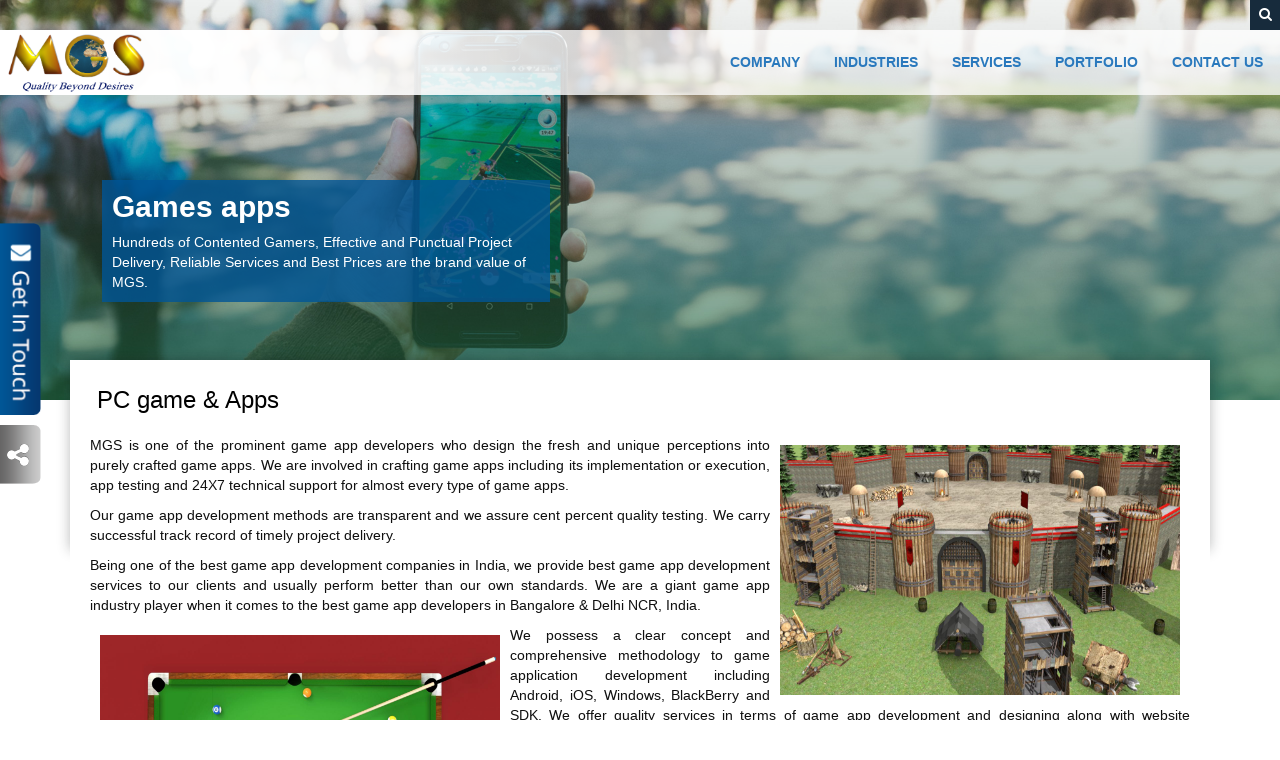

--- FILE ---
content_type: text/html; charset=UTF-8
request_url: https://maxglobalsoft.com/services/Games-apps
body_size: 45570
content:
 


<!DOCTYPE html PUBLIC "-//W3C//DTD XHTML 1.0 Transitional//EN" "http://www.w3.org/TR/xhtml1/DTD/xhtml1-transitional.dtd">

<html xmlns="http://www.w3.org/1999/xhtml">

<head>


<meta http-equiv="Content-Type" content="text/html; charset=utf-8">

<title>:: MGS ::</title>

<link rel="icon" href="https://maxglobalsoft.com//assetsfiles/images/mgs_icon.ico" type="image/ico">
<meta name="viewport" content="user-scalable=no, width=device-width, initial-scale=1.0, maximum-scale=1.0">
<link href="https://maxglobalsoft.com/assetsfiles/css/bootstrap.css" rel="stylesheet" />
<link href="https://maxglobalsoft.com/assetsfiles/css/style.css" rel="stylesheet" />
<link href="https://maxglobalsoft.com/assetsfiles/css/common.css" rel="stylesheet" />
<link href="https://maxglobalsoft.com/assetsfiles/css/portfolio_layout.css" rel="stylesheet" />
<link href="https://maxglobalsoft.com/assetsfiles/css/lightbox.min.css" rel="stylesheet" />
<link href="https://maxglobalsoft.com/assets/font-awesome/css/font-awesome.min.css"  rel="stylesheet"  />
<link href="https://maxglobalsoft.com/assets/css/owl.carousel.css" rel="stylesheet">
<link href="https://maxglobalsoft.com/assets/css/owl.theme.css" rel="stylesheet">
<link href="https://maxglobalsoft.com/assetsfiles/css/sumogallery.css" rel="stylesheet" />
<link href="https://maxglobalsoft.com/assetsfiles/css/innerpage.css" rel="stylesheet" />
<link type="text/css" rel="stylesheet" href="https://maxglobalsoft.com/resources/css/megamenu.css" />
<link href="https://maxglobalsoft.com/assets/font-awesome/css/font-awesome.min.css"  rel="stylesheet"  />
<script type="text/javascript" src="https://maxglobalsoft.com/assetsfiles/js/jquery.js"></script> 
<script type="text/javascript" src="https://maxglobalsoft.com/assetsfiles/js/bootstrap.min.js"></script> 


<!--<script src="http://www.hawktechnologies.in/mgs/assets/js/jquery.js"></script>

<script src="http://www.hawktechnologies.in/mgs/assets/js/script.js"></script>

<script src="http://www.hawktechnologies.in/mgs/assets/js/bootstrap.min.js"></script>-->

</head>

<body >
<div class="header"> 
  <!-- Top Header -->
  <div class="top-header hidden-xs">
    <div class="container-fluid">
      <div>
        <div class="search-box">
          <div class="search-box-close"></div>
          <ul class="search pull-right">
            <li>
              <form class="searchbox" action="index.html">
                <input type="text" placeholder="Search" name="search" class="searchbox-input" onKeyUp="buttonUp();" required >
                <input type="submit" class="searchbox-submit" value="GO">
                <span class="searchbox-icon"><i class="fa fa-search" aria-hidden="true"></i></span>
              </form>
            </li>
          </ul>
        </div>
      </div>
    </div>
  </div>
<div class="main-header">

            <header class="fixed-header site-header nav navbar-nav navbar-right" style="width:100%">
            <div class="container ">
                <div class="row">
                
                <div class="col-md-12 col-sm-12 col-xs-12">
                <!-- Navigation -->
                <nav class="navigation megamenu hidden-xs">
                    <div  class="row" id="navbar-collapse">
                        <ul class="nav navbar-nav"  style="float:right">
                            
                            <!-- -->
                            <li class="dropdown active megamenu-fw">
    <a href="javascript:void(0);" class="dropdown-toggle">
        <label>Company                            <!-- <span class="down"><i class="fa fa-angle-down" aria-hidden="true" style="font-size:24px;font-weight: 900;"></i></span> -->
                    </label>
    </a>

        <div class="row dropdown-menu megamenu-content">
                    <ul class="col-xs-2 list-unstyled menusize secMenu" style="">
                <a href="https://maxglobalsoft.com/aboutus.html">
                    About us                </a>

                            </ul>
                    <ul class="col-xs-2 list-unstyled menusize secMenu" style="">
                <a href="javascript:void(0);">
                    Clients & Partners                </a>

                                <div class="row dropdown-menu megamenu-content 3level" style="width:100%;margin: 0px;">
                                            <ul class="col-xs-3" style="display: inline-block!important;padding: 10px 10px 10px 12px;">
                            <a href="https://maxglobalsoft.com/client.html">
                                <span>Clients</span>
                            </a>
                        </ul>
                                            <ul class="col-xs-3" style="display: inline-block!important;padding: 10px 10px 10px 12px;">
                            <a href="https://maxglobalsoft.com/partners.html">
                                <span>Partners</span>
                            </a>
                        </ul>
                                    </div>
                            </ul>
                    <ul class="col-xs-2 list-unstyled menusize secMenu" style="">
                <a href="javascript:void(0);">
                    Company Values                 </a>

                                <div class="row dropdown-menu megamenu-content 3level" style="width:100%;margin: 0px;">
                                            <ul class="col-xs-3" style="display: inline-block!important;padding: 10px 10px 10px 12px;">
                            <a href="https://maxglobalsoft.com/company/Teamwork.html">
                                <span>Team Work</span>
                            </a>
                        </ul>
                                            <ul class="col-xs-3" style="display: inline-block!important;padding: 10px 10px 10px 12px;">
                            <a href="https://maxglobalsoft.com/company/Quality.html">
                                <span>Quality</span>
                            </a>
                        </ul>
                                            <ul class="col-xs-3" style="display: inline-block!important;padding: 10px 10px 10px 12px;">
                            <a href="https://maxglobalsoft.com/company/Dedication.html">
                                <span>Dedication</span>
                            </a>
                        </ul>
                                            <ul class="col-xs-3" style="display: inline-block!important;padding: 10px 10px 10px 12px;">
                            <a href="https://maxglobalsoft.com/company/Long-Relation.html">
                                <span>Long Relationship</span>
                            </a>
                        </ul>
                                    </div>
                            </ul>
                    <ul class="col-xs-2 list-unstyled menusize secMenu" style="">
                <a href="https://maxglobalsoft.com/newsandevents.html">
                    News & Events                </a>

                            </ul>
                    <ul class="col-xs-2 list-unstyled menusize secMenu" style="">
                <a href="https://maxglobalsoft.com/career.html">
                    Career                </a>

                            </ul>
            </div>
    </li>
<li class="dropdown active megamenu-fw">
    <a href="javascript:void(0);" class="dropdown-toggle">
        <label>Industries                            <!-- <span class="down"><i class="fa fa-angle-down" aria-hidden="true" style="font-size:24px;font-weight: 900;"></i></span> -->
                    </label>
    </a>

        <div class="row dropdown-menu megamenu-content">
                    <ul class="col-xs-2 list-unstyled menusize secMenu" style="">
                <a href="https://maxglobalsoft.com/industries/Mobile-Tab.html">
                    Mobile & Tabs                </a>

                            </ul>
                    <ul class="col-xs-2 list-unstyled menusize secMenu" style="">
                <a href="https://maxglobalsoft.com/industries/Banking-Finance.html">
                    Banking Finance                </a>

                            </ul>
                    <ul class="col-xs-2 list-unstyled menusize secMenu" style="">
                <a href="https://maxglobalsoft.com/industries/Manufacturing.html">
                    Manufacturing                </a>

                            </ul>
                    <ul class="col-xs-2 list-unstyled menusize secMenu" style="">
                <a href="https://maxglobalsoft.com/industries/Media-Entertainment.html">
                    Media & Entertainment                </a>

                            </ul>
                    <ul class="col-xs-2 list-unstyled menusize secMenu" style="">
                <a href="https://maxglobalsoft.com/industries/E-commerce.html">
                    E-Commerce & Retail                </a>

                            </ul>
                    <ul class="col-xs-2 list-unstyled menusize secMenu" style="">
                <a href="https://maxglobalsoft.com/industries/Transaction-logistation.html">
                    Transportation & Logistics                </a>

                            </ul>
                    <ul class="col-xs-2 list-unstyled menusize secMenu" style="">
                <a href="https://maxglobalsoft.com/industries/Gaming-Gambling.html">
                    Gaming & Gambling                </a>

                            </ul>
                    <ul class="col-xs-2 list-unstyled menusize secMenu" style="">
                <a href="https://maxglobalsoft.com/industries/Enterprise.html">
                    Enterprise Software’s                </a>

                            </ul>
            </div>
    </li>
<li class="dropdown active megamenu-fw">
    <a href="javascript:void(0);" class="dropdown-toggle">
        <label>services                            <!-- <span class="down"><i class="fa fa-angle-down" aria-hidden="true" style="font-size:24px;font-weight: 900;"></i></span> -->
                    </label>
    </a>

        <div class="row dropdown-menu megamenu-content">
                    <ul class="col-xs-2 list-unstyled menusize secMenu" style="">
                <a href="https://maxglobalsoft.com/services/Web_application.html">
                    Web applications                </a>

                            </ul>
                    <ul class="col-xs-2 list-unstyled menusize secMenu" style="">
                <a href="https://maxglobalsoft.com/services/Mobile-apps.html">
                    Mobile apps                </a>

                            </ul>
                    <ul class="col-xs-2 list-unstyled menusize secMenu" style="">
                <a href="https://maxglobalsoft.com/services/Games-apps.html">
                    Games apps                </a>

                            </ul>
                    <ul class="col-xs-2 list-unstyled menusize secMenu" style="">
                <a href="https://maxglobalsoft.com/services/Desktop-apps.html">
                    Desktop applications                </a>

                            </ul>
                    <ul class="col-xs-2 list-unstyled menusize secMenu" style="">
                <a href="https://maxglobalsoft.com/services/Design-Multimedia.html">
                    Designing & multimedia                </a>

                            </ul>
                    <ul class="col-xs-2 list-unstyled menusize secMenu" style="">
                <a href="https://maxglobalsoft.com/services/Maintenance.html">
                    Maintenance and testing                </a>

                            </ul>
                    <ul class="col-xs-2 list-unstyled menusize secMenu" style="">
                <a href="https://maxglobalsoft.com/services/It-consulting.html">
                    IT Consulting                </a>

                            </ul>
            </div>
    </li>
<li class="dropdown active megamenu-fw">
    <a href="https://maxglobalsoft.com/portfolio.html" class="dropdown-toggle">
        <label>Portfolio                            <!-- <span class="down"><i class="fa fa-angle-down" aria-hidden="true" style="font-size:24px;font-weight: 900;"></i></span> -->
                    </label>
    </a>

    </li>
<li class="dropdown active megamenu-fw">
    <a href="https://maxglobalsoft.com/contact.html" class="dropdown-toggle">
        <label>Contact us                            <!-- <span class="down"><i class="fa fa-angle-down" aria-hidden="true" style="font-size:24px;font-weight: 900;"></i></span> -->
                    </label>
    </a>

    </li>

                            
                          
                            
                            <li class="menu_close"><a href="#"><span class="fa fa-bars"></span></a></li>
                            <!-- MegaMenu End -->
                        </ul>
                    </div>
                </nav>
                <!--//End Navigation -->
            	</div>
                </div>
            </div>
        </header>
			<!-- Begin Mobile Menu -->
               <div class="navbar-header">
        <button aria-controls="bs-navbar" aria-expanded="false" class="collapsed navbar-toggle" data-target="#bs-navbar" data-toggle="collapse" type="button"> <span class="sr-only">Toggle navigation</span> <span class="icon-bar"></span> <span class="icon-bar"></span> <span class="icon-bar"></span> </button>
        <a href="https://maxglobalsoft.com/" class="navbar-brand logo">
        <div id="earth"></div>
        <img src="https://maxglobalsoft.com/assetsfiles/img/logo.png" class="img-responsive" alt="" /></a>
      </div>
        
               <nav class="collapse navbar-collapse" id="bs-navbar">
        
        <header class="fixed-header site-header nav navbar-nav navbar-right desktop">
            <div class="container ">
                <div class="row">
                  <div class="col-md-12 col-sm-12 col-xs-12" style="padding:0px;">
                  <!-- Navigation -->
                  <nav class="header-menu">
                    <button class="mobile-menu"></button>
                      <!-- <div class="header-menu"> -->
                        <ul class="menu menubar-right submenu" id="menu">
                        <li>
    <a href="javascript:void(0);">
        Company    </a>

    <span class="down"></span>
    <ul class="subMen">
        <li class="ani" style="font-size:14px; text-transform:uppercase;">
            <a href="https://maxglobalsoft.com/aboutus.html">
                About us            </a>

        </li>
        <li class="ani" style="font-size:14px; text-transform:uppercase;">
            <a href="javascript:void(0);">
                Clients & Partners            </a>

            <span class="down"></span>
            <ul class="menureplace">
                <li>
                    <a href="https://maxglobalsoft.com/client.html">
                        Clients                    </a>
                </li>
                <li>
                    <a href="https://maxglobalsoft.com/partners.html">
                        Partners                    </a>
                </li>
            </ul>
        </li>
        <li class="ani" style="font-size:14px; text-transform:uppercase;">
            <a href="javascript:void(0);">
                Company Values             </a>

            <span class="down"></span>
            <ul class="menureplace">
                <li>
                    <a href="https://maxglobalsoft.com/company/Teamwork.html">
                        Team Work                    </a>
                </li>
                <li>
                    <a href="https://maxglobalsoft.com/company/Quality.html">
                        Quality                    </a>
                </li>
                <li>
                    <a href="https://maxglobalsoft.com/company/Dedication.html">
                        Dedication                    </a>
                </li>
                <li>
                    <a href="https://maxglobalsoft.com/company/Long-Relation.html">
                        Long Relationship                    </a>
                </li>
            </ul>
        </li>
        <li class="ani" style="font-size:14px; text-transform:uppercase;">
            <a href="https://maxglobalsoft.com/newsandevents.html">
                News & Events            </a>

        </li>
        <li class="ani" style="font-size:14px; text-transform:uppercase;">
            <a href="https://maxglobalsoft.com/career.html">
                Career            </a>

        </li>
    </ul>
</li>
<li>
    <a href="javascript:void(0);">
        Industries    </a>

    <span class="down"></span>
    <ul class="subMen">
        <li class="ani" style="font-size:14px; text-transform:uppercase;">
            <a href="https://maxglobalsoft.com/industries/Mobile-Tab.html">
                Mobile & Tabs            </a>

        </li>
        <li class="ani" style="font-size:14px; text-transform:uppercase;">
            <a href="https://maxglobalsoft.com/industries/Banking-Finance.html">
                Banking Finance            </a>

        </li>
        <li class="ani" style="font-size:14px; text-transform:uppercase;">
            <a href="https://maxglobalsoft.com/industries/Manufacturing.html">
                Manufacturing            </a>

        </li>
        <li class="ani" style="font-size:14px; text-transform:uppercase;">
            <a href="https://maxglobalsoft.com/industries/Media-Entertainment.html">
                Media & Entertainment            </a>

        </li>
        <li class="ani" style="font-size:14px; text-transform:uppercase;">
            <a href="https://maxglobalsoft.com/industries/E-commerce.html">
                E-Commerce & Retail            </a>

        </li>
        <li class="ani" style="font-size:14px; text-transform:uppercase;">
            <a href="https://maxglobalsoft.com/industries/Transaction-logistation.html">
                Transportation & Logistics            </a>

        </li>
        <li class="ani" style="font-size:14px; text-transform:uppercase;">
            <a href="https://maxglobalsoft.com/industries/Gaming-Gambling.html">
                Gaming & Gambling            </a>

        </li>
        <li class="ani" style="font-size:14px; text-transform:uppercase;">
            <a href="https://maxglobalsoft.com/industries/Enterprise.html">
                Enterprise Software’s            </a>

        </li>
    </ul>
</li>
<li>
    <a href="javascript:void(0);">
        services    </a>

    <span class="down"></span>
    <ul class="subMen">
        <li class="ani" style="font-size:14px; text-transform:uppercase;">
            <a href="https://maxglobalsoft.com/services/Web_application.html">
                Web applications            </a>

        </li>
        <li class="ani" style="font-size:14px; text-transform:uppercase;">
            <a href="https://maxglobalsoft.com/services/Mobile-apps.html">
                Mobile apps            </a>

        </li>
        <li class="ani" style="font-size:14px; text-transform:uppercase;">
            <a href="https://maxglobalsoft.com/services/Games-apps.html">
                Games apps            </a>

        </li>
        <li class="ani" style="font-size:14px; text-transform:uppercase;">
            <a href="https://maxglobalsoft.com/services/Desktop-apps.html">
                Desktop applications            </a>

        </li>
        <li class="ani" style="font-size:14px; text-transform:uppercase;">
            <a href="https://maxglobalsoft.com/services/Design-Multimedia.html">
                Designing & multimedia            </a>

        </li>
        <li class="ani" style="font-size:14px; text-transform:uppercase;">
            <a href="https://maxglobalsoft.com/services/Maintenance.html">
                Maintenance and testing            </a>

        </li>
        <li class="ani" style="font-size:14px; text-transform:uppercase;">
            <a href="https://maxglobalsoft.com/services/It-consulting.html">
                IT Consulting            </a>

        </li>
    </ul>
</li>
<li>
    <a href="https://maxglobalsoft.com/portfolio.html">
        Portfolio    </a>

</li>
<li>
    <a href="https://maxglobalsoft.com/contact.html">
        Contact us    </a>

</li>

                            <li class="menu_close"><a href="#"><span class="fa fa-bars"></span></a></li>

                        </ul>
                    </div>
                </nav>
               
            	</div>
                </div>
            </div>
        </header>

      </nav>
                <!-- //End Mobile Menu -->

      <!-- </nav> -->
    
  </div>
 <style>
 .mainDiv{
	background: rgba(1, 86, 150, .8);
	position: absolute;
	left: 8%;
	color: #fff;
	top: 25%;
	width: 35%; 
	padding: 10px;
 }
 .divheading{
 padding: 0px 0px 9px 0px;
 margin:0;
 font-weight:bold;
 }
 .divshortdesc{
 max-height: 100px!important;
 overflow: hidden;
 height: 100%;
 width: 100%;
 }
 
 .banner_css{ 
       width:100%;
      height:100%;
      min-height:220px;
      max-height:450px;
      }

 @media (max-width:767px){
 .mainDiv{
     max-width: 60%;
	 width:100%;
	 padding: 9px;
 }
 .divheading{
 font-size:16px!important;
 
 }
 .divshortdesc{
  font-size:12px!important;
  line-height: 14px;
 }

 }
 
  @media (min-width:567px) and (max-width:767px){
  .newStyle{
    top: 42%;
 }
 }
 @media (max-width:480px) and (min-width:400px){
 .mainDiv{
 top: 14%!important;
 max-width: 80%;
 }
 }
 
 @media (max-width:550px) and (min-width:481px){
 .mainDiv{
 top: 18%!important;
 max-width: 80%;
 }
 }
 @media (max-width:399px) and (min-width:320px){
 .mainDiv{
 top:13%!important;
padding: 5px 9px!important;
 }
 .divheading{
 
 padding:0px!important;}
 }



 </style>
<div class="page-title">
			<div class="container" style="width:100%;padding:0px;">
												<div style="text-align:center;margin-bottom:20px;"><img src="https://maxglobalsoft.com/uploads/images/games_app.jpg" alt="" class="banner_css" /></div>
										 
							<div class="mainDiv">
					<h2 class="divheading">Games apps</h2>
					<div class="divshortdesc">Hundreds of Contented Gamers, Effective and Punctual Project Delivery, Reliable Services and Best Prices are the brand value of MGS.

</div>
							</div>		
					 
					
					<!--<div class="trans">
					<span style="position: absolute;width: 100%;color: #fff;padding-left: 12%;top:20%;"><h1></h1><br /></span></div>-->
					
					 					
									
							</div>
      </div>
<style type="text/css">
.nav .open > a:hover{
    color:#fff!important;
    background: #2a79bd;
  }
.navbar-nav {
    margin: 0;
}
.header {
/*    background-color: rgba(45,55,64,0.8);*/
	}
.textdata p{
 text-align: justify;
}
.trans{
    background-color:#086c96;
    max-height: 450px;
    opacity: 0.9;
    height: 100%;
    position: absolute;
    top: 0%;
    width: 100%;
    max-width: 900px;
	}
	@media (min-width: 768px) and (max-width: 899px){
	.trans{
	 max-width: 500px; width: 100%;
	}
	}
	@media (min-width: 900px) and (max-width: 1024px){
	.trans{
	 max-width: 600px; width: 100%;
	}
	}
	@media (max-width: 767px){
	.trans{ 
	display:none;
	}
	.transmobile{
	margin-top: -12%;
	}
	}
	

header{
	    background: rgb(0,0,0);
    background: -moz-linear-gradient(left, rgba(255,255,255,1) 0%, rgba(255,255,255,.5) 50%, rgba(255,255,255,.5) 100%);
    background: -webkit-linear-gradient(left, rgba(255,255,255,1) 0%, rgba(255,255,255,.5) 50%, rgba(255,255,255,.5) 100%);
    background: linear-gradient(to right, rgba(255,255,255,1) 0%, rgba(255,255,255,.5) 50%, rgba(255,255,255,.5) 100%);
}

  .open1{
    background: #2a79bd;
  }
 
  .open1>a{
    font-weight: bold;
  color:#fff!important;
  
  }
  .open2{
    display: block;
    background: #EBDEF0 none repeat scroll 0 0!important;
  opacity:1.8!important;
  }
  .open2 .col-xs-3:hover{
    background: #2a79bd;
  }
  .open2 .col-xs-3:hover a{
    color:#fff;
  }
  @media (min-width: 1200px){
.fixed-header>.container {
    width: 1240px;
}
}
  @media(min-width: 767px){
  	.desktop{
	display:none;
	}
    .fixed-header>.container{
          width: 100%;
    max-width: 1360px;
    }
    .navbar-right {
    /*float:left!important;*/
    margin: auto;
      
    }
    .menu_close{
      display: none!important;
    }
    .menusize{
      /*width: 20%;*/
      position:static;
    }
    .menusize>a{
      text-align: center;
      padding: 18px 8px 18px 12px;
    }
    .dropdown-menu{
      width: 100%;
      background: #949290;
      padding-top: 0px;
    }
    .megamenu .megamenu-content {
      padding:0px!important; 

    }
    .megamenu .dropdown-menu {
          background: #EBDEF0 none repeat scroll 0 0;
     opacity: 0.8;
    }
    .megamenu .megamenu-content a:hover {
    color: #fff!important;
    font-weight: 600;
    }
    .dropdown label{
      margin: 0px;
    }
    .dropdown .down{

    /*display: block;*/
        display: inline-block;
    position: initial;
    /* padding-top: 14px; */
    vertical-align: text-bottom;
    width: 18px;
    height: 21px;
    cursor: pointer;
    /*background: url(./assetsfiles/images/down1.png) 0 0/24px no-repeat;*/
    background-size: cover;
    /*position: absolute;*/
    /*top: 24px;
    right: 3px;*/
    margin-left: 3px;
    }
    .navbar-nav > li > a {
    padding: 0px 17px;
  }
  .secMenu li{
    display: none;
  }
  .secMenu>a{
    display: block;
  }
  .secMenu .open2 a{
    display: block;
    width: 100%;
    padding:5px;
   /* border-bottom: 1px solid #989696;*/
  }
 </style>
<script type="text/javascript">
  $(document).ready(function() {
    
    /*----------------------------------------------------*/
    /*  Mobile Menu
    /*----------------------------------------------------*/
    var ismobile = navigator.userAgent.match(/(iPad)|(iPhone)|(iPod)|(android)|(webOS)/i);
    $(window).resize(function () {
        sizeW = $(window).width(), sizeW > 767 && $(".header-menu ul").removeAttr("style");
    }), $(".mobile-menu").click(function (e) {
        e.preventDefault();
        var i = $(".header-menu ul:first");
        i.is(":visible") && i.slideUp("normal"), i.is(":visible") || i.slideDown("normal");
    }), $(".header-menu ul li").each(function (e, i) {
       /* 0 != $(this).find("ul").length && $(i).children("a").after('<span class="down"></span>')*/
    }),
	
    //if mobile add click event
    $(".header-menu .down").click(function (e) {
     <!-- console.log("jo");-->
        if (ismobile) {
            var i = $(this).siblings("ul");
            i.is(":visible") && (i.slideUp("normal"), $(this).removeClass("opened")), i.is(":visible") || (i.slideDown("normal"), $(this).addClass("opened"))
        }
    });
	if (ismobile) {
	$(".mainDiv").addClass('newStyle');
	}	
    });
</script>

<script type="text/javascript">
  $(document).ready(function() {
    $(".header-menu .dropdown").click(function (e) {
      <!--console.log("jo");-->
        if (ismobile) {
            /*var i = $(this).siblings("ul");
            i.is(":visible") && (i.slideUp("normal"), $(this).removeClass("opened")), i.is(":visible") || (i.slideDown("normal"), $(this).addClass("opened"))*/
        }else{
        /*  var i = $(this).siblings("ul");
            i.is(":visible") && (i.slideUp("normal"), $(this).removeClass("open"), i.css("opacity","0")), i.is(":visible") || (i.slideDown("normal"), $(this).addClass("open"), i.css("opacity","1"))*/

        }
    });

    var i = $(this).siblings("ul");

    $('.nav li.dropdown').hover(function() {
      if($(this).hasClass("open")){
        /*$(this).removeClass('open');
        $(this).find(".dropdown-menu").slideUp("normal");*/
        $(this).removeClass("open");
        $(this).find(".dropdown-menu>ul").removeClass("open1");
        $(this).find(".dropdown-menu>ul>div").removeClass("open2");
      }else{
        $(this).parent().parent().find(".dropdown").removeClass("open");
        if($(this).find(".dropdown-menu>ul").hasClass('open1')){
          $(this).find(".dropdown-menu>ul").removeClass("open1");
          $(this).find(".dropdown-menu>ul>div").removeClass("open2");

        }
        $(this).addClass('open');
        $(this).find(".dropdown-menu>ul:first").addClass("open1");
        $(this).find(".dropdown-menu>ul:first>div").addClass("open2");
        /*$(this).find(".dropdown-menu").slideDown("normal");*/

      }
      
    });

    $(".secMenu>a").hover(function(e){

      e.stopPropagation();

      if($(this).hasClass("open1")){

      }else{
        $(this).parent().parent().find('.secMenu').removeClass("open1");
        $(this).parent().siblings().find('.3level').removeClass("open2");
        $(this).parent().addClass('open1');
        $(this).siblings().addClass('open2');

      }

    });
    $("section").hover(function(event) { 
    
        if($('.dropdown').hasClass("open")) {
        	console.log("hi");
            $('.dropdown').removeClass("open");
            $('.dropdown').find(".secMenu").removeClass("open1");
            $('.dropdown').find(".3level").removeClass("open2");
        }else{
        }
            
   });


  });
</script>


<!-- End Header  -->

<style>
.newdata{
	      text-align:justify;
        }
.textdata p{
		     text-align: justify;
			}			
@media (min-width:768px) and (max-width: 1199px){
.newdata{
   		   margin: -13% 00px 0px 0px!important;
		}	
}
@media (min-width:768px) and (max-width: 992px){
.trans2{
		 margin-top:-11%!important;
	   }
}
@media (min-width:768px) {	

.trans2{
			box-shadow: 0 0 12px rgba(23,26,27,.3);
			margin-top: -7%;
			height: 100%;
			min-height: 190px;
			padding: 27px;
			background-color: #fff;
			border-bottom: none;	
      }
.newdata{
			position: relative;
			background-color: #fff;
			margin: -11% 00px 0px 0px;
			padding: 0;
			text-align: justify;
			padding: 0px 20px 0px 20px;
		}
.descdata{
			position: relative;
			padding: 2px 20px;
			background-color: #fff;
	}
	.page{
padding:20px 0px;
}
}

@media (max-width: 767px){
.new{
	text-align: center!important;
	padding-bottom: 10px;
	margin: 0;
}
.page{
padding-bottom:20px;
}
}
.new{
	text-align: left;
	margin: 0;
}

</style>
<section>

		
   	 <div class="container">
        <div class="row page" >
			<div class="col-sm-12 col-md-12 col-xs-12" style="text-align:center;">
						<div class="trans2">
												<span style="width: 100%;color: #000;top:20%;"><h3 class="new">PC game &  Apps </h3></span>
				 </div>
				 <div class="newdata">
									<div class="textdata"><p>
	<img class="img-responsive" src="/ckfinder/userfiles/images/IMG-20180102-WA0051.jpg" style="float:right; height:250px; margin:10px; width:400px" /></p>
<p>
	MGS is one of the prominent game app developers who design the fresh and unique perceptions into purely crafted game apps. We are involved in crafting game apps including its implementation or execution, app testing and 24X7 technical support for almost every type of game apps.</p>
<p>
	Our game app development methods are transparent and we assure cent percent quality testing. We carry successful track record of timely project delivery.</p>
<p>
	Being one of the best game app development companies in India, we provide best game app development services to our clients and usually perform better than our own standards. We are a giant game app industry player when it comes to the best game app developers in&nbsp;<span font-size:="" open="" style="color: rgb(16, 16, 16); font-family: " text-align:="">Bangalore &amp;&nbsp;</span>Delhi NCR, India.</p>
<p>
	<img class="img-responsive" src="/ckfinder/userfiles/images/untitled_77.jpg" style="float:left; height:250px; margin:10px; width:400px" /></p>
<p>
	We possess a clear concept and comprehensive methodology to game application development including Android, iOS, Windows, BlackBerry and SDK. We offer quality services in terms of game app development and designing along with website development and artificial intelligence.</p>
<p>
	Android and iOS Game Application Development with 24X7 Support and incessant focus on Innovation, Quality and Excellence</p>
<p>
	MGS is a leading game app development company in&nbsp;<span font-size:="" open="" style="color: rgb(16, 16, 16); font-family: " text-align:="">Bangalore &amp;&nbsp;</span>Delhi NCR, India offering android application development, iOS app development, web designing, game app development, e-commerce app development and website design and development.</p>
</div>
						
			  					</div>

				</div>
			</div>
		</div> 
	</section>
	



<!-- footer start -->

<style>
.footerPara{
margin-bottom:0px!important;
}

.right-addon .fa{
  pointer-events: initial;
}
</style>

<footer>
  <div class="container">
    <div class="col-md-3">
      <h4>Quick Links</h4>
      <ul>
	      <li>
        <a href="https://maxglobalsoft.com/aboutus.html">
            About us        </a>
    </li>
    <li>
        <a href="https://maxglobalsoft.com/career.html">
            Career        </a>
    </li>
    <li>
        <a href="https://maxglobalsoft.com/how-we-work.html">
            How we work        </a>
    </li>
    <li>
        <a href="https://maxglobalsoft.com/partners.html">
            Partners        </a>
    </li>
    <li>
        <a href="https://maxglobalsoft.com/portfolio.html">
            Portfolio        </a>
    </li>
    <li>
        <a href="https://maxglobalsoft.com/why-mgs.html">
            Why MGS        </a>
    </li>

        
      </ul>
    </div>
    <div class="col-md-3">
      <h4>TERMS & CONDITIONS</h4>
      <ul>
	  
	  		
					<li><a href="https://maxglobalsoft.com/content-guidelines.html">Content guide lines</a></li>
			
							
					<li><a href="https://maxglobalsoft.com/legal-disclosure.html">Legal disclosure</a></li>
			
							
					<li><a href="https://maxglobalsoft.com/privacy-policy.html">Privacy policy</a></li>
			
							
					<li><a href="https://maxglobalsoft.com/security.html">Security</a></li>
			
							
					<li><a href="https://maxglobalsoft.com/term-service.html">Terms & service</a></li>
			
							
					<li><a href="https://maxglobalsoft.com/term-of-use.html">Terms of use</a></li>
			
					      </ul>
    </div>
    <div class="col-md-3">
      <h4>Get In Touch</h4>
      <ul>
	  				<li><a href="https://maxglobalsoft.com/contact.html">Contact us</a></li>
								<li><a href="https://maxglobalsoft.com/supportview.html">Customer support</a></li>
				
      </ul>
    </div>
  <div class="col-md-3">
      <h4>NEWSLETTER SIGNUP</h4>
	  			  <p> Subscribe to Our Newsletter to get Important News, Amazing Offers & Inside Scoops:                                                                                                                                      </p>
				
			  <div class="inner-addon right-addon"> 
				<i class="fa fa-chevron-right" onclick="subscribe()" style="cursor:pointer"></i>
				<input type="text" id="email_id" name="email_id" class="form-control" placeholder="Enter your email" />
			  </div>
			  <span id="sub_msg" style="color:red"></span>
			  
			  <h4>Follow Us</h4>
			  <ul class="social_media">
					<li><a href="https://www.facebook.com/Maxglobalsoft/" target="_blank">
						<img src="https://maxglobalsoft.com/assetsfiles/img/home/facebook.png" alt=""  /></a>
					</li>
					<li><a href="https://plus.google.com/" target="_blank">
						<img src="https://maxglobalsoft.com/assetsfiles/img/home/google_plus.png" alt=""  /></a>
					</li>
					<li><a href="https://twitter.com/maxglobalsoft" target="_blank">
						<img src="https://maxglobalsoft.com/assetsfiles/img/home/tweeter.png" alt=""  /></a>
					</li>
					<li><a href="https://www.youtube.com/" target="_blank">
						<img src="https://maxglobalsoft.com/assetsfiles/img/home/uTube.png" alt=""  /></a>
					</li>
					<li><a href="https://www.linkedin.com/" target="_blank">
						<img src="https://maxglobalsoft.com/assetsfiles/img/home/in.png" alt=""  /></a>
					</li>
					<li><a href="https://www.instagram.com/vardhanverma1406/" target="_blank">
						<img src="https://maxglobalsoft.com/assetsfiles/img/home/instagram.png" alt=""  /></a>
					</li>
			  </ul>
	      </div>
  </div>
  <div class="footer_bottom">
    <p>&copy; 2025 MGS</p>
  </div>
</footer>


<div id="leftSideBar">
<div id="sidebar" class="sidebar-collapsed">
  <a onClick="return false" href="#ToggleSideMenu" class="btn btn-default" id="ToggleSideMenu">
     <img src="https://maxglobalsoft.com/assetsfiles/img/header/getintouch.png" class="img-responsive" alt=""  />
	 </a>
  <div id="page-content-wrapper"> 
	<!-- Sidebar -->

  <div id="sidebar-wrapper-2">
    <ul class="sidebar-nav" style="border-radius: 15px;">
      <li>
		<a href="https://maxglobalsoft.com/contact.html">
			<i class="fa fa-phone" aria-hidden="true"></i>
			<p>Call Us</p>
        </a>
        <div class="hovertext">013245678</div>
      </li>
      <li style="border-radius:15px;">
	  <a href="https://maxglobalsoft.com/supportview.html"  style="border-radius: 0px 15px 15px 0px;"><i class="fa fa-envelope" aria-hidden="true"></i>
        <p>Customer Support</p>
        <div class="hovertext">Support</div>
        </a> </li>
    </ul>
  </div>
  <!-- /#sidebar-wrapper --> 
  </div>
  
  <!-- Page Content --> 
  
  <!-- /#page-content-wrapper --> 
</div>
<div id="share" class="sidebar-collapsed">
  <div id="social">
  
  <div id="sidebar-wrapper-1">
    <ul class="sidebar-nav">
				
			  <li><a href="https://www.facebook.com/Maxglobalsoft/" target="_blank"><img src="https://maxglobalsoft.com/assetsfiles/img/home/facebook.png" alt="" ></a></li>
			  <li><a href="https://plus.google.com/" target="_blank"><img src="https://maxglobalsoft.com/assetsfiles/img/home/google_plus.png" alt="" ></a></li>
			  <li><a href="https://twitter.com/maxglobalsoft" target="_blank"><img src="https://maxglobalsoft.com/assetsfiles/img/home/tweeter.png" alt="" ></a></li>
			  <li><a href="https://www.youtube.com/" target="_blank"><img src="https://maxglobalsoft.com/assetsfiles/img/home/uTube.png" alt="" ></a></li>
			  <li><a href="https://www.linkedin.com/" target="_blank"><img src="https://maxglobalsoft.com/assetsfiles/img/home/linkedin.png" alt="" ></a></li>
			  <li style="border-radius:0px 14px 14px 0px"><a href="https://www.instagram.com/vardhanverma1406/" target="_blank"><img src="https://maxglobalsoft.com/assetsfiles/img/home/instagram.png" alt="" ></a></li>
	      </ul>
  </div>
  <a onClick="return false" href="#" class="btn btn-default" id="sharelink"><img src="https://maxglobalsoft.com/assetsfiles/img/header/share.png" class="img-responsive" alt=""  />
  </a>
  </div>
  <!-- Sidebar -->
  
  <!-- /#sidebar-wrapper --> 
  <!-- Page Content --> 
  
  <!-- /#page-content-wrapper --> 
</div>
</div>

<!--<script src=""></script> -->
<!--<script src=""></script>--> 
<script src="https://maxglobalsoft.com/assetsfiles/js/script.js"></script> 
<script src="https://maxglobalsoft.com/assetsfiles/js/lightbox-plus-jquery.min.js"></script> 
<script src="https://maxglobalsoft.com/assetsfiles/js/jquery.sumogallery.js"></script> 

<script>

	function subscribe()
    {
		var sub_eid = document.getElementById('email_id').value;
		var filter = /^([a-zA-Z0-9_\.\-])+\@(([a-zA-Z0-9\-])+\.)+([a-zA-Z0-9]{2,4})+$/;
	
		if(sub_eid!=''){
			if(!filter.test(sub_eid)) 
				{
					$('#sub_msg').html('<label> Please enter valid email id</label>');
					document.getElementById('email_id').focus(); 
				   return false;
				}
					
			$.ajax({
				type: "POST",
				url: 'subscribe' + '?sub_eid=' + sub_eid ,
				cache : false,
				success: function (data3) {
					$('#sub_msg').html(data3);
				},
				error: function(data){ alert("fail"); }	
			});
			
		}else{$('#sub_msg').html('<label> Please enter your email id</label>');}
    }


</script>

<script>
$(window).scroll(function() {
if ($(this).scrollTop() > 300){  
    $('header').addClass("sticky");
	$('.top-header').hide();
  }
  else{
    $('header').removeClass("sticky");
	$('.top-header').show();
  }
});
</script> 
<!--<script src="assetsfiles/js/jq-vertical-dot-nav.js"></script> -->
<script>

   		$(document).ready(function(){
   			/*$('section').verticalDotNav({
   				align : "right"
   			});*/
			$('#ToggleSideMenu').on('click', function() {
				$('#sidebar').toggleClass("sidebar-collapsed");
			});
			$('.sidebar-nav li').click(function() {
			   $('.sidebar-nav li').not(this).find('div').hide();
			   $(this).find('div').toggle();
			});
			$('#sharelink').on('click', function() {
				$('#share').toggleClass("sidebar-collapsed");
			});
			$(".my_close").click(function() {
				$(".parent").addClass("open");
			});
   		})
		
		
	

   </script>


<script type="text/javascript" src="https://maxglobalsoft.com/assetsfiles/js/jquery.mixitup.min.js"></script>
<script src="https://maxglobalsoft.com/assets/vendors/owl.carousel/js/owl.carousel.js"></script>
<link href="https://maxglobalsoft.com/assets/vendors/owl.carousel/css/owl.carousel.css"/>
<link href="https://maxglobalsoft.com/assets/vendors/owl.carousel/css/owl.theme.css"/>
<script type="text/javascript" src="https://maxglobalsoft.com/assetsfiles/js/jquery.validate.js"></script>	
<script>

$.validator.setDefaults({
    submitHandler: function(form) {
        var url = $(form).attr('action') ;
        var data = $(form).serialize()+'&ajax_validation=1';
        $.ajax({
            url: "https://maxglobalsoft.com/contact/contactform",
            data: data,
            type: 'POST',
            success: function(response) {
       				window.location.href = "";
					alert('Mail sent Successfully.  We will get back to you shortly. Thank you for your support.');
            }
        });
        return false; 
    }
});
$(document).ready(function() {
    $("#userForm").validate({
        rules: {
            username: "required",
            email: {
                required: true,
                email: true
            },
            yourphoneno: {
                required: true,
                number: true
            },
            message: "required",
        },
        messages: {
            username: "Please enter your name",
            email: "Please enter a valid email address",
            yourphoneno: {
                required: "Please enter your phone number",
                number: "Please enter only numeric value"
            },
   			 message: "Please enter your message"
        }
		
    });
});
</script>

<script>
      //filter: ''
$(function () {
	var filterList = {	
		init: function () {	
			$('#portfoliolist').mixItUp({
			selectors: {
			  target: '.portfolio',
			  filter: '.filter'	
		  },
		  load: {

      filter: '*'  
		}     
			});
		}	
	};
	filterList.init();
});
</script>

<script>

        $(document).ready(function(){

            $('#owl-clients12').owlCarousel({

                items : 3, //10 items above 1000px browser width

                itemsDesktop : [1200,3], //5 items between 1000px and 901px

                itemsDesktopSmall : [900,2], // betweem 900px and 601px

                itemsTablet: [600,2], //2 items between 600 and 0

                itemsMobile : [400,1],

                nav:true,

                autoPlay: false,

                responsive: true,

                navigation : true,

                pagination : false,// itemsMobile disabled - inherit from itemsTablet option

                navigationText: [

                    "<i class='icon-chevron-left icon-white' style='font-size: 20px;'></i>",

                    "<i class='icon-chevron-right icon-white'style='font-size: 20px;'></i>"

                ]

            });

            $(".owl-carousel-arrows .next").click(function(){

                owl.trigger('owl.next');

            })

            $(".owl-carousel-arrows .prev").click(function(){

                owl.trigger('owl.prev');

            })

        });
</script>
<script>

        $(document).ready(function(){

            $('#owl-clients4').owlCarousel({

                items : 3, //10 items above 1000px browser width

                itemsDesktop : [1200,3], //5 items between 1000px and 901px

                itemsDesktopSmall : [900,2], // betweem 900px and 601px

                itemsTablet: [600,2], //2 items between 600 and 0

                itemsMobile : [400,1],

                nav:true,

                autoPlay: false,

                responsive: true,

                navigation : true,

                pagination : false,// itemsMobile disabled - inherit from itemsTablet option

                navigationText: [

                    "<i class='icon-chevron-left icon-white' style='font-size: 20px;'></i>",

                    "<i class='icon-chevron-right icon-white'style='font-size: 20px;'></i>"

                ]

            });

            $(".owl-carousel-arrows .next").click(function(){

                owl.trigger('owl.next');

            })

            $(".owl-carousel-arrows .prev").click(function(){

                owl.trigger('owl.prev');

            })

        });
</script>
<script type="text/javascript" src="https://maxglobalsoft.com/resources/plugins/tinynav/tinynav.min.js?ver=1.0.1"></script>
<script type="text/javascript" src="https://maxglobalsoft.com/resources/js/layout.js?ver=1.0.1"></script>
<script async src="//static.zotabox.com/a/c/ac0cc712d3cd6130fecc783b300eedfe/widgets.js"></script>
</body>
</html>


--- FILE ---
content_type: text/css
request_url: https://maxglobalsoft.com/assetsfiles/css/style.css
body_size: 15949
content:
@charset "utf-8";
/* CSS Document */
@import url('https://fonts.googleapis.com/css?family=Open+Sans:400,700');
body { font-family: 'Open Sans', sans-serif; }
.header { position: fixed; width: 100%; z-index: 2; }
.logo img { height: 65px; position: relative; z-index: 9; }
header a { color:#2a79bd;}
header.sticky { /*background: rgba(1, 86, 150, 1);*/ transition: all 0.4s ease; }
.main-header { background: rgb(0,0,0); /* Old browsers */ background: -moz-linear-gradient(left, rgba(255,255,255,1) 0%, rgba(255,255,255,.5) 50%, rgba(255,255,255,.5) 100%); /* FF3.6-15 */ background: -webkit-linear-gradient(left, rgba(255,255,255,1) 0%, rgba(255,255,255,.5) 50%, rgba(255,255,255,.5) 100%); /* Chrome10-25,Safari5.1-6 */ background: linear-gradient(to right, rgba(255,255,255,1) 0%, rgba(255,255,255,.5) 50%, rgba(255,255,255,.5) 100%); /* W3C, IE10+, FF16+, Chrome26+, Opera12+, Safari7+ */ filter: progid:DXImageTransform.Microsoft.gradient( startColorstr='#ffffff', endColorstr='#ffffff', GradientType=1 ); /* IE6-9 */
}
.main-header .logo { padding: 7px; }
.navbar-nav > li > a { display: block; font-weight: bold; line-height: 65px; padding: 0px 20px; text-transform: uppercase; }
.menu_close { background: #7d6502; padding: 3px;min-width: 64px!important }
.menu_close:hover { background-color: #624f00 !important; }
.menu_close a:hover,
.menu_close a:focus { background-color: #624f00 !important; color: #fff }
.search { padding: 0px }
/*.carousel-indicators { left: 10%; }*/
.left_fixed { position: absolute; left: 0; top: 40%; transition: .3s ease; z-index: 999; }
#scroll-indicator-bullets { position: fixed; top: 50%; -webkit-transform: translate(0, -50%); -ms-transform: translate(0, -50%); transform: translate(0, -50%); right: 0%; z-index: 8; font-size: .8rem;
background: rgba(0, 0, 0, .4); padding: 5px 10px; border-radius: 5px; }
#scroll-indicator-bullets ul li a { display: block; color: black; padding: 2px 0 0 0; -webkit-user-select: none !important; -webkit-touch-callout: none; }
.vertical-dot-nav .dot.active { background-color: rgb(255,255,255)!important; ; color:#AF6901!important }
#scroll-indicator-bullets ul li .bullet-item-link .circle { position: relative; top: 2px; display: block; width: 12px; height: 12px; border-radius: 6px; border: 2px solid #fff; background: transparent; margin: 4px 0; }
@media(max-width:321px){ .slider .content { top: 4% !important;}}
@media(min-width:361px) and (max-width:560px){ .slider .content { top: 13% !important;}
.gallery_area .single_gallery_item {padding:10px 0 10px 0px}
}
.slider .content { background: rgba(1, 86, 150, .8); position: absolute; left: 8%; color: #fff; top: 40% }
@media(min-width:768px) and (max-width:849px){ .slider .content {top: 15% ;}  }
@media(min-width:850px) and (max-width:1024px){ .slider .content {top: 27% ;}  }
.slider .content a { float: right; color: #fff; font-size: 21px; padding: 20px; }
.page_title { margin-bottom: 10px }
@media(max-width:767px){ .slider .content a {  padding:0px !important;}
.gallery_area .single_gallery_item {padding:5px 0 5px 0px}}
.center-align { text-align: center; }
.box { float: left; overflow: hidden; position: relative; width: 50%; }
@media(max-width:767px){.box {width: 100%; }}
.box .title { left: 0; overflow: hidden;/* padding: 0 15px; */text-align: left; }
@media(max-width:767px){.gallery_area .single_gallery_item {width: 100% !important; } }
.box .title h3 a { color: #333333; font-weight: 500; }
.title p { line-height: 22px; text-align: justify; }
.service { background: url(../img/home/service_bg.jpg) no-repeat center; background-size: cover; height:100%;}
@media(max-width:767px){ .service { padding-top:15%;}}
.service h1 { color: #fff; margin: 30px 0 }
.service_box { background: rgba(215, 215, 215, .8); border-radius: 10px; padding: 20px; width: 180px; margin: 0 auto; text-align: center; height: 180px; transition: 1.2s; }

@media(max-width:767px){ 
	.service_box { background: rgba(215, 215, 215, .8); border-radius: 10px; padding: 5px; width: 150px; margin: 0 auto; text-align: center; height: 160px; transition: 1.2s; }
}

.service_box .title { text-transform: uppercase; font-weight: 700; color: #015696; padding-top: 15px; }
.service .row { padding-bottom: 50px }
a:hover .service_box { background: rgba(1, 86, 150, .8); }
a:hover .service_box .title { color: #fff }
.gallery_area .single_gallery_item { display: inline-block; float: left; width: 100%; position: relative; cursor:pointer }
.gallery_area .single_gallery_item .hover_overlay { background-color: rgba(0, 0, 0, 0.5); height: 100%; left: 0; position: absolute; top: 0; -webkit-transition-duration: 350ms; transition-duration: 350ms; width: 100%; -webkit-transform: scale(0, 0); transform: scale(0, 0); }
.gallery_area .single_gallery_item .gallery_info { color: #fff; position: absolute; text-align: center; top: 30%; width: 100%; height: auto; }
a,
a:hover,
a:focus { -webkit-transition: all 700ms ease 0s; transition: all 700ms ease 0s; text-decoration: none; outline: none; }
.gallery_info > a > h5 { letter-spacing: 1px; text-transform: uppercase; font-family: 'Open Sans', sans-serif; color: #fff; -webkit-transition-duration: 500ms; transition-duration: 500ms; }
.gallery_area .single_gallery_item .links { bottom: 20%; position: absolute; right: 50%; margin-right: -17.5px; width: auto; z-index: 99; overflow: hidden; }
.gallery_area .single_gallery_item .links > a { display: inline-block; height: 35px; line-height: 35px; text-align: center; -webkit-transition-duration: 500ms; transition-duration: 500ms; width: 35px; }
.gallery_area .single_gallery_item .links > a > i { color: #fff; font-size: 15px; }
.gallery_area .single_gallery_item:hover .hover_overlay { -webkit-transform: scale(1, 1); transform: scale(1, 1); }
.carousel-control.left,
.carousel-control.right { background: none; width: 25px; margin-top: 10% }
.carousel-control.left { left: -25px; }
.carousel-control.right { right: -25px; }
.broun-block { background: #f7f7f7; padding-bottom: 34px; }
.block-text { background-color: #fff; border-radius: 5px; box-shadow: 0 3px 0 #ccc; font-size: 14px; margin-top: 27px; padding: 15px 18px; }
.block-text a { color: #7d4702; font-size: 25px; font-weight: bold; line-height: 21px; text-decoration: none; }
.mark { padding: 12px 0; background: none; }
.block-text p { line-height: 20px; }
.sprite-i-triangle { background-position: 0 -1298px; height: 44px; width: 50px; }
.block-text ins { bottom: -44px; left: 50%; margin-left: -60px; }
.block { display: block; }
.zmin { z-index: 1; }
.ab { position: absolute; }
.person-text { padding: 10px 0 0; text-align: center; z-index: 2; }
.person-text a { color: #015696; display: block; font-size: 14px; margin-top: 3px; }
.person-text i { color: #ccc; }
.rel { position: relative; }
.carousel-control { opacity: 1 }
.clients { /*background: url(../img/home/client_bg.jpg) no-repeat center; background-size: cover;*/ background:#efefef; }
.clients .page_title { color: #fff; margin-bottom: 100px; }
.client_box {border-radius: 10px; padding: 20px; text-align: center; width: 180px; height: 120px; margin: 0 auto; margin-bottom: 30px }
.clients .carousel-control { margin-top: 4% }
footer { background: #2d3740; padding: 40px 0 0 0; color: #fff; border-top: 0px solid #fff; }
footer h4 { font-weight: bold; margin-bottom: 30px; text-transform: uppercase }
footer li { padding: 7px 0; list-style-type:none;}
footer ul { padding-left:0px;}

.inner-addon { position: relative; }
/* style icon */
.inner-addon .fa { position: absolute; padding: 10px; pointer-events: none; background: #987f12; }
/* align icon */
.left-addon .fa { left: 0px; }
.right-addon .fa { right: 0px; }
/* add padding  */
.left-addon input { padding-left: 30px; }
.right-addon input { padding-right: 30px; }
.social_media li { display: inline-block; margin-right: 15px }
.footer_bottom { border-top: 1px solid #626262; margin-top: 30px; }
.footer_bottom p { color: #ffffff; margin: 0; padding: 5px 0; text-align: center; }
footer p { color: #fff; }
.searchbox { position: relative; min-width: 30px; width: 0%; height: 30px; float: right; overflow: hidden; -webkit-transition: width 0.8s; -moz-transition: width 0.8s; -ms-transition: width 0.8s; -o-transition: width 0.8s; transition: width 0.8s; }
.searchbox-input { top: 0; right: 0; border: 0; outline: 0; background: #fff; width: 100%; height: 30px; margin: 0; padding: 0px 55px 0px 20px; }
.searchbox-input::-webkit-input-placeholder {
 color: #004f87;
}
.searchbox-input:-moz-placeholder {
 color: #004f87;
}
.searchbox-input::-moz-placeholder {
 color: #004f87;
}
.searchbox-input:-ms-input-placeholder {
 color: #004f87;
}
@media (max-width: 768px){.site-header .header-menu>ul>li>a { padding: 4px 11px !important;}.menu_close span {line-height: 65px !important;}}
.searchbox-icon,
.searchbox-submit { width: 30px; height: 30px; display: block; position: absolute; top: 0px; right: 0; padding: 0; margin: 0; border: 0; outline: 0; text-align: center; cursor: pointer; color: #fff; background: #172b3c; }
.searchbox-icon i { line-height: 28px; }
.searchbox-open { width: 100%; }
.testmonials h1 { margin-top: 0; padding-top: 30px; }
#carousel-clients { margin: 100px 0 }
.service .col-md-3 { margin: 50px 0px;padding: 0px; }
@media(min-width:768px) and (max-width:1024px){.service .col-md-3 { margin-bottom: 50px ;padding: 0px; }}
@media (min-width: 768px){.navbar-header {position: absolute;}}
 @media(max-width:767px){ .service .col-md-3 {  margin: 0px 0px 50px 0px;}}
::-webkit-scrollbar {
 display: none;
}
.vertical-dot-nav { background-color: #ff0000; list-style-type: none; opacity: 0.8; padding: 0 10px 10px; position: fixed; z-index: 1; }
.vertical-dot-nav .dot { background-color: transparent; border-width: 2px; border-style: solid; padding: 2px; margin-top: 10px; margin-left: 10px; cursor: pointer; }
.page-title-container { background-image: url("../img/header/prot_title_bar.jpg"); background-repeat: no-repeat; background-size: cover; overflow: visible; position: relative; }
.page-title-container .page-title { padding: 120px 0 25px; }
.page-title-container .entry-title {
  color: #fff;
  font-size: 30px;
  margin-bottom: 0;
  margin-top: 50px;
  text-align: center;
}
.modal-dialog { top: 15% }
.modal .desc { background: #015696; color: #fff; padding: 10px !important; }
.modal { z-index: 9999; }
.modal .desc p { color: #fff; font-size: 12px; margin-bottom: 15px; }
.modal .desc h5 { font-weight: bold; margin-bottom: 15px; }
.modal .col-md-8,
.modal .col-md-4 { padding: 0 }
button.close { margin-top: -21px; color: #fff; opacity: 1; }
.modal .desc img { padding-bottom: 15px; width: 75%; margin: 0 auto; }
.display img { width: 50%; margin: 0 auto; padding: 10px; }
/*****************/
.header .container-fluid { padding: 0; }
.ad-heading-uline { margin: 25px 0; }
.slider p { color: #fff; }
.gallery_info p { color: #fff; }
#sidebar li a p { color: #fff; }
.fif-img { float: left; width: 50%; }
.lef-i .fif-img { float: right; }
.fif-img { text-align: center; overflow: hidden; }
.fif-img img { display: inline-block; }
/****************/
#earth { background-image: url("../img/earthmap.jpg"); border-radius: 50%; background-size: 610px; background-size: 95px auto; animation-name: rotate; animation-duration: 30.5s; animation-iteration-count: infinite; animation-timing-function: linear; -webkit-animation-name: rotate; -webkit-animation-duration: 30.5s; -webkit-animation-iteration-count: infinite; -webkit-animation-timing-function: linear; }
 @keyframes rotate {  from {
background-position: 0px 0px;
}
to { background-position: 500px 0px; }
}
@-webkit-keyframes rotate {  from {
background-position: 0px 0px;
}
to { background-position: 500px 0px; }
}
.logo #earth { height: 40px; left: 67px; position: absolute; top: 7px; width: 40px; }
.navbar-brand { position: relative; }
.main-header .logo { padding-top: 3px !important; }
.navbar-nav > li { padding: 0; }
.fif-img img:hover { transform: scale(1.1); }
.fif-img img { transition: all 0.2s ease 0s; }
.navbar-nav > li > a span { display: inline-block; line-height: 50px; }

/*.box:hover h3 a{ color:#364587; font-weight:bold;text-shadow: 0px 1px 0px #333; }
.box:hover p { text-shadow: 0px 1px 0px #333; color:#364587; }*/

.box:hover img{
    transform: scale(1.1);
	-webkit-transition: all 500ms linear ;
	-moz-transition: all 500ms linear ;
	-ms-transition: all 500ms linear ;
	-o-transition: all 500ms linear ;
	transition: all 800ms linear ;
}



.box:hover .row {
  background: #e6ffff;
  -webkit-transition: 0.5s;
  -moz-transition: 0.5s;
  -ms-transition: 0.5s;
  -o-transition: 0.5s;
  transition: 0.5s;
}
/*.box:hover .turn1{
  float: right;
}*/
/*

.box:hover h3 a{ color:#364587; font-weight:bold;}

 .box:hover p { font-weight:550; 
-webkit-transition: 0.5s;
  -moz-transition: 0.5s;
  -ms-transition: 0.5s;
  -o-transition: 0.5s;
  transition: 0.5s; } */

.box h3 a,
.box p, .box .row { transition: all 0.5s ease 0.5s; }
.main-header.darkHeader { /* Permalink - use to edit and share this gradient: http://colorzilla.com/gradient-editor/#ffffff+0,81abc4+100 */
background: #ffffff; /* Old browsers */
background: -moz-linear-gradient(left, #ffffff 0%, #81abc4 100%); /* FF3.6-15 */
background: -webkit-linear-gradient(left, #ffffff 0%,#81abc4 100%); /* Chrome10-25,Safari5.1-6 */
background: linear-gradient(to right, #ffffff 0%,#81abc4 100%); /* W3C, IE10+, FF16+, Chrome26+, Opera12+, Safari7+ */
filter: progid:DXImageTransform.Microsoft.gradient( startColorstr='#ffffff', endColorstr='#81abc4',GradientType=1 ); /* IE6-9 */ }

/***********************************/
.navbar-nav > li.menu_close > a {
  font-size: 20px;
  padding: 8px 25px;
}
#leftSideBar{
    position: fixed;
    left: 0px;
    top: 31%;
    z-index: 1;
}
#sidebar{
  /* position: fixed;
   left: 0px;
   top: 31%;
   z-index: 9999;*/
   position: relative;
   min-height: 192px;
 }
 #sidebar>#page-content-wrapper{
     z-index: 999;
    position: relative;
  }
 #sidebar>#page-content-wrapper>a{
  /*position: initial;*/
 }
 #sidebar-wrapper-2{
  position: fixed;
  left: 0px;
  top: auto;
      z-index: 99;

 }
 media only screen and (-webkit-min-device-pixel-ratio: 2) {
    body {font-size: 0.938em;}
}
/*if greater than 1280x800*/
@media (min-width: 1200px) { .sidebar-wrapper-1{margin-top:57%;}}
/*1024x600*/
@media (max-height: 600px) {  .sidebar-wrapper-1{margin-top:30%;}}
/*1920x1024*/
@media (min-height: 1020px) {.sidebar-wrapper-1{margin-top:50%;}}
/*1366x768*/
@media (min-height: 750px) and (max-height: 770px) {.sidebar-wrapper-1{margin-top:60%;}
}
 
 #sidebar-wrapper-1{
  position: fixed;
  /*left: 0px;
  top: 63%;*/
  
 }
 
  #share{
    position: relative;
    /*left: 0px;
   top: 67%; 
   z-index: 9999;
   margin-top: 200px;*/
   padding-top: 10px;
}
#ToggleSideMenu{
  top:auto!important;
  z-index: 9999!important;
}

#share>#social{
  position: relative;
    z-index: 99999999;
 }

#sidebar li a:hover {
  background-color: #fff;
}
#share li a:hover{ background-color:#fff;}
#sidebar-wrapper-1 li:hover{
  background-color: #fff;
}

#share li a:last-child {
  border-radius: 0 15px 15px 0;
}
.lb-data .lb-details {
  position: relative;
  width: 100% !important;
}
.lb-data .lb-details span {
  float: left;
  position: relative;
  width: 100%;
}
.lb-caption > div {
  background-color: rgba(0, 0, 0, 0.5);
  bottom: 0;
  margin: 0 0 8px;
  padding: 10px 13px;
  position: absolute;
  right: 0;
  width: 100%;
}
.lb-caption > div h3 {
  color: rgb(255, 255, 255);
  font-size: 16px;
  margin: 0 0 5px;
}
.lb-caption > div p {
  color: rgb(255, 255, 255);
  font-size: 13px;
  font-weight: 500;
  line-height: 15px;
  margin: 0;
  text-align: justify;
}
.lb-caption > div i {
  float: right;
  font-size: 12px;
  margin: 0 0 5px;
}
@media (max-width: 768px){
	.descdata p img{
		margin:auto!important;
		width:100%!important;
	}

	.page_title  .ad-heading-uline
	{
		padding:10px!important;
		margin:auto!important;
		vertical-align:middle;
	}
}

--- FILE ---
content_type: text/css
request_url: https://maxglobalsoft.com/assetsfiles/css/common.css
body_size: 2210
content:
@charset "utf-8";
/* CSS Document */

ul { padding: 0; margin: 0 }
li { list-style: none }
h1 { font-weight: 700 }
a { color: #fff }
a:hover { text-decoration: none }
#sidebar,
#ToggleSideMenu { transition: all .5s ease-in-out; -webkit-transition: all .5s ease-in-out; }
#sidebar-wrapper-2 {
  background-color: #7d6502;
  border-radius: 15px;
  left: 5px;
  max-width: 650px;
 /* position: absolute;*/
  text-align: center;
  /*top: 180px;*/
  transition: all 1.8s ease 0s;
}
.sidebar-collapsed #sidebar-wrapper-2 { left: -605px; }
#sidebar li a:hover p{ color:#7DC5D7;}
#sidebar li a{padding: 59px 35px; display:block;}
#sidebar li { float: left;  border-right: 1px solid #624f00; list-style-type:none; }
#sidebar li i { font-size: 48px }
#sidebar li:last-child {
  border: 0 none;
  margin-right: 0;
}
#ToggleSideMenu { background-color: rgba(0, 0, 0, 0); border: 0 none; padding: 0; position: absolute; top: 180px; z-index: 9; }
#social { background-color: rgba(0, 0, 0, 0); border: 0 none; left: 0; padding: 0; position: absolute; 
  /*top: 385px;*/
   z-index: 9; }
.tabs { text-align: center; }
.tabs__single-tab { display: block; position: relative; float: left; margin: 0; }
.sidebar-nav li div { display: none; position: absolute; background: #624f00; left: 0px; width: 100%; padding: 10px 30px; color: #fff; bottom: 0; }
#share,
#sharelink { transition: all .5s ease-in-out; -webkit-transition: all .5s ease-in-out; }
#share li { float: left; border-right: 1px solid #624f00; padding: 14px; list-style-type:none; }
#share li img { width: 30px; }
#share li:last-child {
  border: 0 none;
  margin-right: 0;
}
#sharelink { padding: 0; background-color: transparent; border: 0; }
#sharelink { right: 0px; transform: translateX(0%); -webkit-transform: translateX(0%); }
#content { padding: 20px 0 0; min-height: 300px; text-align: center; }
p { color: #101010 }
.sidebar-nav { padding: 0 0 0 40px; }
#sidebar-wrapper-1 {
  background-color: #7d6502;
  border-radius: 0 15px 15px 0;
  left: 0;
  max-width: 650px;
  /*position: absolute;*/
  text-align: center;
  /*top: 385px;*/
  /*transition: all 1s ease 0s;*/
  transition: all 1.8s ease 0s;
}
.sidebar-collapsed #sidebar-wrapper-1 { left: -605px; }


--- FILE ---
content_type: text/css
request_url: https://maxglobalsoft.com/assetsfiles/css/portfolio_layout.css
body_size: 3037
content:
#info { -webkit-border-radius: 5px; -moz-border-radius: 5px; border-radius: 5px; background: #fcf8e3; border: 1px solid #fbeed5; width: 95%; max-width: 900px; margin: 0 auto 40px auto; font-family: arial; font-size: 12px; -webkit-box-sizing: border-box; -moz-box-sizing: border-box; -o-box-sizing: border-box; }
#info .info-wrapper { padding: 10px; -webkit-box-sizing: border-box; -moz-box-sizing: border-box; -o-box-sizing: border-box; }
#info a { color: #c09853; text-decoration: none; }
#info p { margin: 5px 0 0 0; }
#filters { margin: 1%; padding: 0; list-style: none; /*margin-left: 33%;*/ }
@media(min-width: 767px) {#filters { margin-left: 33%; }}
#filters li { float: left; }
#filters li span { cursor: pointer; display: block; padding: 5px 20px; text-decoration: none; }
#filters li span.active { background: #015696; color: #fff;}
#portfoliolist .portfolio { -webkit-box-sizing: border-box; -moz-box-sizing: border-box; -o-box-sizing: border-box; width: 23%; margin: 1%; display: none; float: left; overflow: hidden; }
.portfolio-wrapper { overflow: hidden; position: relative !important; background: #666; cursor: pointer; }
.portfolio img { max-width: 100%; position: relative; top: 0; -webkit-transition: all 600ms cubic-bezier(0.645, 0.045, 0.355, 1); transition: all 600ms cubic-bezier(0.645, 0.045, 0.355, 1); }
.portfolio .label { position: absolute; width: 100%; height: 100%; left: 0; display: none; top: 0px; -webkit-transition: all 300ms cubic-bezier(0.645, 0.045, 0.355, 1); transition: all 300ms cubic-bezier(0.645, 0.045, 0.355, 1); }
.portfolio .label-bg { background: #015696; width: 100%; height: 100%; position: absolute; top: 0; left: 0; opacity: 0.75; }
.portfolio .label-text { color: #fff; position: relative; z-index: 500; padding: 5px 8px; margin-top: 33%; }
.portfolio .label-text:before { content: "\f002"; font-family: FontAwesome; left: -5px; top: 0; font-size: 28px; text-align: center; }
.portfolio .text-category { display: block; font-size: 9px; }
.portfolio:hover .label { display: block; }

	



/* #Tablet (Portrait) */
@media only screen and (min-width: 768px) and (max-width: 959px) {
.container { width: 768px; }
}


/*  #Mobile (Portrait) - Note: Design for a width of 320px */
@media only screen and (max-width: 767px) {
.container { width: 95%; }
#portfoliolist .portfolio { width: 48%; margin: 1%; }
#ads { display: none; }
}


/* #Mobile (Landscape) - Note: Design for a width of 480px */
@media only screen and (min-width: 480px) and (max-width: 767px) {
.container { width: 70%; }
#ads { display: none; }
}
/* #Clearing */

/* Self Clearing Goodness */
.container:after { content: "\0020"; display: block; height: 0; clear: both; visibility: hidden; }
.clearfix:before,
.clearfix:after,
.row:before,
.row:after { content: '\0020'; display: block; overflow: hidden; visibility: hidden; width: 0; height: 0; }
.row:after,
.clearfix:after { clear: both; }
.row,
.clearfix { zoom: 1; }
.clear { clear: both; display: block; overflow: hidden; visibility: hidden; width: 0; height: 0; }


--- FILE ---
content_type: text/css
request_url: https://maxglobalsoft.com/assets/css/owl.carousel.css
body_size: 1435
content:
/* 
 * 	Core Owl Carousel CSS File
 *	v1.3.3
 */

/* clearfix */
.owl-carousel .owl-wrapper:after {
	content:".";
	display:block;
	clear:both;
	visibility:hidden;
	line-height:0;
	height:0
}
/* display none until init */
.owl-carousel {
	display:none;
	position:relative;
	width:100%;
	-ms-touch-action:pan-y
}
.owl-carousel .owl-wrapper {
	display:none;
	position:relative;
	-webkit-transform:translate3d(0px, 0px, 0px)
}
.owl-carousel .owl-wrapper-outer {
	overflow:hidden;
	position:relative;
	width:100%
}
.owl-carousel .owl-wrapper-outer.autoHeight {
	-webkit-transition:height 500ms ease-in-out;
	-moz-transition:height 500ms ease-in-out;
	-ms-transition:height 500ms ease-in-out;
	-o-transition:height 500ms ease-in-out;
	transition:height 500ms ease-in-out
}
.owl-carousel .owl-item {
	float:left
}
.owl-controls .owl-page, .owl-controls .owl-buttons div {
	cursor:pointer;
}
.owl-controls {
	-webkit-user-select:none;
	-khtml-user-select:none;
	-moz-user-select:none;
	-ms-user-select:none;
	user-select:none;
	-webkit-tap-highlight-color:rgba(0, 0, 0, 0)
}
/* mouse grab icon */
.grabbing {
	cursor:url('../images/grabbing.png') 8 8, move
}
/* fix */
.owl-carousel .owl-wrapper, .owl-carousel .owl-item {
	-webkit-backface-visibility:hidden;
	-moz-backface-visibility:hidden;
	-ms-backface-visibility:hidden;
	-webkit-transform:translate3d(0, 0, 0);
	-moz-transform:translate3d(0, 0, 0);
	-ms-transform:translate3d(0, 0, 0)
}

--- FILE ---
content_type: text/css
request_url: https://maxglobalsoft.com/assets/css/owl.theme.css
body_size: 1641
content:
/*
* 	Owl Carousel Owl Demo Theme 
*	v1.3.2
*/

.owl-theme .owl-controls {
	margin-top:10px;
	/*text-align:center;*/
}
/* Styling Next and Prev buttons */

.owl-theme .owl-controls .owl-buttons div {
	color:#FFF;
	display:inline-block;
	zoom:1;
 	*display:inline;/*IE7 life-saver */
	margin:5px;
	padding:3px 10px;
	font-size:12px;
	-webkit-border-radius:30px;
	-moz-border-radius:30px;
	border-radius:30px;
	background:#869791;
	filter:Alpha(Opacity=50);/*IE7 fix*/
	opacity:0.5;
}
/* Clickable class fix problem with hover on touch devices */
/* Use it for non-touch hover action */
.owl-theme .owl-controls.clickable .owl-buttons div:hover {
	filter:Alpha(Opacity=100);/*IE7 fix*/
	opacity:1;
	text-decoration:none;
}
/* Styling Pagination*/
.owl-theme .owl-controls .owl-page {
	display:inline-block;
	zoom:1;
 	*display:inline;/*IE7 life-saver */
}
.owl-theme .owl-controls .owl-page span {
	display:block;
	width:12px;
	height:12px;
	margin:5px 7px;
	filter:Alpha(Opacity=50);/*IE7 fix*/
	opacity:0.5;
	-webkit-border-radius:20px;
	-moz-border-radius:20px;
	border-radius:20px;
	background:#869791;
}
.owl-theme .owl-controls .owl-page.active span, .owl-theme .owl-controls.clickable .owl-page:hover span {
	filter:Alpha(Opacity=100);/*IE7 fix*/
	opacity:1;
}
/* If PaginationNumbers is true */
.owl-theme .owl-controls .owl-page span.owl-numbers {
	height:auto;
	width:auto;
	color:#FFF;
	padding:2px 10px;
	font-size:12px;
	-webkit-border-radius:30px;
	-moz-border-radius:30px;
	border-radius:30px;
}
/* preloading images */
.owl-item.loading {
	min-height:150px;
	background:url('../images/AjaxLoader.gif') no-repeat center center
}

--- FILE ---
content_type: text/css
request_url: https://maxglobalsoft.com/assetsfiles/css/sumogallery.css
body_size: 3553
content:
.SumoGallery *{border:0px; margin:0px; padding:0px;}

.SumoGallery{background-color: rgba(0, 0, 0, 0.9);position: fixed;top: 0px;left: 0px;right: 0px;bottom: 0px; z-index:999;}

/** COMMMON STYLES **/
.SumoGallery a{cursor:pointer;transition: all 300ms;-webkit-transition: all 300ms;-moz-transition: all 300ms;
 -webkit-touch-callout:none;-webkit-user-select:none;-moz-user-select:none;-ms-user-select: none;}
/** COMMMON STYLES **/

.SumoGallery .Sarrow{position: absolute;font-size: 30px;color: #D8D8D8;opacity: 0.8;text-shadow: -1px 0px 3px rgba(0, 0, 0, 0.86);top: 50%;margin-top: -50px;padding: 10px;z-index: 10;}
.SumoGallery .Sarrow:hover{opacity:1;}
.SumoGallery .Sarrow.l{left:0px;}
.SumoGallery .Sarrow.r{right:0px;}
.SumoGallery .Sarrow.last-item{opacity: 0.3;}

.SumoGallery .Sheader{background-color: rgba(0, 0, 0, 0.66);height: 40px;position: relative;}
.SumoGallery .Sheader p{color: #fff;padding: 10px 50px;text-align: center;}
.SumoGallery .Sheader a{font-size: 50px;line-height: 40px;color: #fff;position: absolute;right: 5px;top: 0px;display: block;cursor: pointer;opacity: 0.8;}
.SumoGallery .Sheader a:hover{opacity:1}

.SumoGallery .Sbody{position: absolute;top: 40px;bottom: 75px;left: 0px;right: 0px;: all 300ms;-webkit-transition: all 300ms;-moz-transition: all 300ms;}
.SumoGallery .Sbody a{display: none;left: 0px;opacity: 1;
transition: none;-moz-transition: none;-webkit-transition: none;}
.SumoGallery .Sbody a.sel{display: block;background-image: url('loader.gif');position: absolute;width:100%;height:100%; background-repeat: no-repeat;background-position: center;z-index:1;}
.SumoGallery .Sbody a.anim{transition: all 200ms;-webkit-transition: all 200ms;-moz-transition: all 200ms;}
.SumoGallery .Sbody a.left{left: -100%;opacity: 0;}
.SumoGallery .Sbody a.right{left: 100%;opacity: 0;}

.SumoGallery .SimgCount{position: absolute;color: #BEBEBE;right: 10px;bottom: 95px;}
.SumoGallery .toggle-thumbs_new{position: absolute;color: #BEBEBE;right: 10px;bottom: 70px;z-index: 10;font-size: 23px;background-color: #000;border-radius: 3px;padding: 0px 5px;line-height: 20px;}
.SumoGallery .toggle-thumbs_new:hover{color: #4186F2;}

.SumoGallery .Sbody a img{position: absolute;top: 0px;left: 0px;right: 0px;bottom: 0px;margin: auto;max-width: 100%;max-height: 98%;-webkit-box-shadow: 0px 0px 35px rgba(0,0,0,0.5);box-shadow: 0px 0px 35px rgba(0,0,0,0.5);-moz-box-shadow: 0px 0px 35px rgba(0,0,0,0.5);border-radius: 2px;}

.SumoGallery .Sfooter{position: absolute;bottom: 0px;left: 0px;right: 0px;height: 80px;background-color: #000;padding: 2px 0px;transition: all 300ms;-webkit-transition: all 300ms;-moz-transition: all 300ms;z-index: 9999;}

.SumoGallery ul.Sthumbnails{list-style: none;display: block;text-align: center;overflow: auto;white-space: nowrap;height: 150px;padding-top: 5px;margin-top: 7px;}
.SumoGallery ul.Sthumbnails li{display: inline-block;margin: 0px 2px;}
.SumoGallery ul.Sthumbnails li a{display: block;height: 50px;width: 60px;background-repeat: no-repeat;position:relative;border-radius: 2px;background-size: cover;}
.SumoGallery ul.Sthumbnails li a:hover{top:-1px;}
.SumoGallery ul.Sthumbnails li.sel a{top:-3px;}
.SumoGallery ul.Sthumbnails li.sel a:after{content: '';position: absolute;width: 0px;height: 0px;padding: 3px;background-color: #F43110;box-shadow: 0px 0px 5px #F43110;border-radius: 50%;border: 0px;left: 0px;right: 0px;margin: auto;bottom: -10px;}


.SumoGallery.nothumbs {}
.SumoGallery.nothumbs .Sfooter{/*bottom: -74px;*/bottom: -3px;}
.SumoGallery.nothumbs .Sbody {bottom: 0px;}


--- FILE ---
content_type: text/css
request_url: https://maxglobalsoft.com/assetsfiles/css/innerpage.css
body_size: 5506
content:
@media (min-width: 320px) and (max-width: 412px){
    #sidebar li a p {
        width: 100%;
    max-width: 100px;
}
    }
@media (max-width: 767px){
    .main-header>.navbar-collapse{
        padding: 0px!important;
    }
    .navbar-collapse>header>.container>.row{
        margin: auto;
    }
    #sidebar li a{
        padding: 17px 13px;    
   }

  .fixed-header>.container{
    width: 100%;
    margin: 0px;
    padding:0px; 
  }
  .navbar-toggle{
    margin-top: 8px;
    margin-right: 8px;
        background-color: #624f00 !important;
    background-image: url(http://hawktechnologies.in/mgs/assetsfiles/images/menu-button-of-three.png);
    height: 55px;
  }
  .site-header .header-menu ul li .down {
    display: block;
    width: 42px;
    height: 44px;
    cursor: pointer;
    background: url('../images/icon-up-down@2x.png') no-repeat scroll 0 0;
    background-size: 44px;
    position: absolute;
    top: -6px;
    right: 0;
}
.site-header .header-menu .mobile-menu:hover {
    background-color: #624f00 !important;
}
  .menu_close{
    display: none!important;
  }
  .site-header .header-menu .mobile-menu {
    display: none!important;
  }
 /* .site-header .header-menu .mobile-menu {
    display: none;
    width: 44px;
    height: 54px;
    padding: 0;
     margin: 0; 
    border: none;
    outline: 0;
    position: fixed;
    top: 3px;
    right: 7px;

    background-color: #624f00 !important;
    background-image: url(<?php echo base_url().'assetsfiles/images/menu-button-of-three.png'; ?>);
    background-repeat: no-repeat;
    border: 1px solid rgba(0,0,0,0);
}*/

.site-header .header-menu .mobile-menu {
    display: block;
    color: black;
}
.site-header .header-menu ul {
        background: rgba(0,0,0,0.5);
}
.site-header .header-menu>ul {
    width: auto;
    padding-top: 0px;
    /* margin: 9px -15px; */
    margin: 0px -15px 0px -15px;
    border: 1px solid rgba(0,0,0,0.2);
    background-color: rgba(0,0,0,0.4);
}
.menu>li {
    float: left;
    width: 100%;
    margin: 0px 0px 0px 10px;
    padding: 0px;
    position: relative;
    list-style: none;
    border-bottom: 1px solid rgba(0,0,0,0.2);
}
.site-header .header-menu ul li a {
    text-align: left;
    color: #ffffff!important;
}
.menu>li>a{
  font-weight: 500;
  padding: 5px 8px 5px;
  font-size: 18px;
}
.site-header .header-menu ul li ul {
    display: none;
}
.site-header .header-menu ul li .opened.down {
    background-position: 0px -44px;
}


}
.menureplace {
    left: auto!important;
    right: 100%!important;
    margin-left: 0!important;
    margin-right: -1px!important;
}
.menureplace>li>a{
  padding: 5px 5px 5px 28px;
    border-bottom: 1px solid grey;
    text-transform: capitalize;
}
.subMen>li>a{
     padding: 5px 5px 5px 21px;
    border-bottom: 1px solid grey;
    font-weight: 600;
    text-transform: capitalize;
}
#tinynav1,.tinynav_label,.mobile-menu{
  display: none;
}
.site-header .header-menu>ul>li>a:hover, .site-header .header-menu>ul>li>a:focus {
    background-color: #eee;
    color: #337ab7!important;
    border-color: #337ab7!important;
}
.site-header .header-menu ul {
width:100%;
    list-style-type: none;
    margin: 0;
    padding: 0;
}

.menu {
    float: right;
    list-style: none;
    margin: 0 auto;
    padding: 0;
    width: auto;
    text-align: center;
    display: inline-block;
}
.site-header .header-menu ul li {
    position: relative;
}
@media (min-width: 768px){

.menu>li {
    margin: 0 8px;
    padding: 0;
    list-style: none;
    position: relative;
}
}


.menu>li {
    float: left;
    margin: 0;
    padding: 0;
    position: relative;
    list-style: none;
    display: inline-block;
}

@media (min-width: 768px){

.site-header .header-menu>ul>li>a {
    display: block;
    padding: 0px 20px;
    line-height: 65px;
    position: relative;
    font-size: 14px;
    font-weight: bold;
    color: #fff;
    text-transform: uppercase;
    text-decoration: none;
    /*border-radius: 3px 3px 3px 3px;
    -moz-border-radius: 3px 3px 3px 3px;
    -webkit-border-radius: 3px 3px 3px 3px;*/
}
.site-header .header-menu ul li ul {
    visibility: hidden;
    position: absolute;
    background: rgba(0,0,0,0.4);
    text-align: left;

    z-index: 9999;
    left: 0;
    top: 100%;
    filter: alpha(opacity=0);
    -khtml-opacity: 0;
    -moz-opacity: 0;
    opacity: 0;
    min-width: 200px;
    -moz-transition: all .5s;
    -webkit-transition: opacity .5s;
    -o-transition: opacity .5s, visibility .5s;
    transition: opacity .5s;
    border-radius: 0px 5px 5px 5px;
    -moz-border-radius: 0px 5px 5px 5px;
    -webkit-border-radius: 0px 5px 5px 5px;
    -moz-box-shadow: none;
    -webkit-box-shadow: none;
    box-shadow: none;
    padding: 0;
}
.subMen>li>ul {
  top: 0%!important;
}
}


.site-header .header-menu ul li a {
    display: block;
    white-space: nowrap;

}

@media (min-width: 768px){
.site-header .header-menu ul li:hover>ul {
    visibility: visible;
    opacity: 1;
}
}
@media (min-width: 768px){
.site-header .header-menu ul li .down {
    display: block;
    width: 24px;
    height: 24px;
    cursor: pointer;
    /* background: url(../images/icons/icon-down.png) 0 0/24px no-repeat; */
    position: absolute;
    top: 8px;
    right: -13px;
}
}
@media screen and (min-width: 1025px){
.site-header .header-menu>ul>li>ul {
    top: 100%;
}

}

.menu_close a {
    font-size: 20px!important;
    padding-top: 8px!important;
    padding-bottom: 8px!important;
}
.menu_close span {
    line-height: 50px;
}

--- FILE ---
content_type: text/css
request_url: https://maxglobalsoft.com/resources/css/megamenu.css
body_size: 2461
content:
/* MegaMenu Styles start */
.megamenu .nav, .megamenu .collapse, .megamenu .dropup, .megamenu .dropdown {
	position:static;
}
.megamenu .dropdown-menu {
	border:0px none!important;
	box-shadow:none!important;
	border-radius:1px!important;
    background:#333333 none repeat scroll 0 0;
}
.megamenu .dropdown .dropdown-menu {
	border-top-right-radius:2px!important;
	border-bottom-left-radius:2px!important;
	border-bottom-right-radius:2px!important;
}
.megamenu .container {
	position:relative;
}
.megamenu .dropdown-menu {
	left:auto;
}
.megamenu .nav.navbar-right .dropdown-menu {
	left:auto;
	right:0;
}
.megamenu .megamenu-content {
	padding:20px 30px;
}
.megamenu .dropdown.megamenu-fw .dropdown-menu {
	left:0;
	right:0;
}
.megamenu .dropdown.megamenu-fw .dropdown-menu::before,
.megamenu .dropdown.megamenu-fw .dropdown-menu::after {
	left:-50%;
	right:-50%;
	float:left;
	content:'';
	height:50%;
	position:absolute;
    background:#333333 none repeat scroll 0 0;
}
.megamenu .dropdown.megamenu-fw .dropdown-menu::before {
	top:0px;
	z-index:0;
}
.megamenu .dropdown.megamenu-fw .dropdown-menu::after {
	bottom:0px;
	z-index:-1;
}
.megamenu .megamenu-content {
	color:#000000;
	padding:10px 15px!important;
}

.megamenu .megamenu-content a:hover {
	color:#ffcd00;
}
.megamenu .megamenu-content .media-heading {
	color:#000000;
}
.megamenu .megamenu-content .media-body {
	color:#000000;
}
.megamenu .megamenu-content .list-unstyled, .megamenu .megamenu-content .list-unstyled ul {
	min-width:120px;
	padding-left:0px;
	padding-right:0px;
}
.megamenu .megamenu-content .list-unstyled > li {
	color:#999999;
	margin:0px!important;
	padding:10px!important;
}
.megamenu .megamenu-content .list-unstyled > li > a {
	/*color:#999999;*/
	color:#fff;
}
.megamenu .megamenu-content .list-unstyled > li a:hover {
	color:#ffcd00;
}
.megamenu .megamenu-content .list-unstyled > li:hover, .megamenu .megamenu-content .list-unstyled > li:focus {
	color:#ffcd00;;
	margin-right:0px!important
}
.megamenu .megamenu-content .list-unstyled ul > li {
	color:#ffffff;
	padding:10px!important;
	margin:0px!important;
}
.megamenu .megamenu-content .list-unstyled ul > li > a:hover, .megamenu .megamenu-content .list-unstyled ul > li > a:focus {
	color:#ffffff;
	margin-right:0px!important;
}
.megamenu .dropdown-menu > li > a {
	color:#999999;
	padding:8px 16px;
}
.megamenu .dropdown-menu > li > a:hover {
	color:#ffcd00;
    background:transparent none repeat scroll 0 0;
}

--- FILE ---
content_type: text/javascript
request_url: https://maxglobalsoft.com/assetsfiles/js/script.js
body_size: 1861
content:
// JavaScript Document

/*********** search ****************/

$(document).ready(function(){
            var submitIcon = $('.searchbox-icon');
            var inputBox = $('.searchbox-input');
            var searchBox = $('.searchbox');
            var isOpen = false;
            submitIcon.click(function(){
                if(isOpen == false){
                    searchBox.addClass('searchbox-open');
                    inputBox.focus();
                    isOpen = true;
                } else {
                    searchBox.removeClass('searchbox-open');
                    inputBox.focusout();
                    isOpen = false;
                }
            });  
             submitIcon.mouseup(function(){
                    return false;
                });
            searchBox.mouseup(function(){
                    return false;
                });
            $(document).mouseup(function(){
                    if(isOpen == true){
                        $('.searchbox-icon').css('display','block');
                        submitIcon.click();
                    }
                });
        });
            function buttonUp(){
                var inputVal = $('.searchbox-input').val();
                inputVal = $.trim(inputVal).length;
                if( inputVal !== 0){
                    $('.searchbox-icon').css('display','none');
                } else {
                    $('.searchbox-input').val('');
                    $('.searchbox-icon').css('display','block');
                }
            }
			
			

			
$(function() {
    var header = $(".clearHeader");
    $(window).scroll(function() {
        var scroll = $(window).scrollTop();

        if (scroll >= 300) {
        $(".main-header").addClass("darkHeader");
    }
 
	else {
            $(".main-header").removeClass("darkHeader");
        }
	
    });
});

--- FILE ---
content_type: text/javascript
request_url: https://maxglobalsoft.com/assetsfiles/js/jquery.sumogallery.js
body_size: 9295
content:
/*!
 * jquery.sumogallery - v1.0.0
 * http://hemantnegi.github.io/jquery.sumogallery
 * created : 2015-01-21
 *
 * Copyright 2014 Hemant Negi
 * Email : hemant.frnz@gmail.com
 * Compressor http://refresh-sf.com/yui/
 */

(function ($) {
    'namespace sg';

    sgallery = {

        settings: {
            sattr: 'data-sgallery', // attrribute on image to be looked by plugin. by which we can set group name.
            showImgCount: true,       //display image counts on bottom right
            showThumbs: false
        },

        //bind all generic events here.
        bindEvents: function () {
            var O = this;
            var S = O.settings;

            //add click to all the images having attribute data-sgallery
            $('img[' + S.sattr + ']').on('click.sg', function () {
                O.SG.reset();
                var _d = O.prepareData($(this));
                O.prepareHTML(_d);
            });

        },

        //accepts current clicked element.
        //returns a json object
        prepareData: function (c_img) {
            var O = this;
            var S = O.settings;

            gname = c_img.attr(S.sattr);
            var imgs = [];
            $('img[data-sgallery="' + gname + '"]').each(function (i, e) {
                e = $(e);
                var d = {};
                d['thumb'] = e.data('thumb') || false;
                d['full'] = e.data('full') || false;
                d['title'] = e.attr('title') || '';
                d['alt'] = e.attr('alt') || '';
                if (d['thumb'] && d['full']) imgs.push(d); // exclude if thumb or full is not set.
                else return;

                //collect the index of selected item.
                if (e.is(c_img)) O.SG.sindex = i;

            });
            return imgs;
        },

        //prepares all the required markup for the gallery.
        prepareHTML: function (imgs) {
            var O = this;
            O.SG.imgs = imgs;

            //dont do any thing if no proper data available.
            if (imgs.length == 0) {
                console.log('no images with appropriate data!!');
                return;
            }

            $('.SumoGallery').remove();
            O.SG._SG = $('<div class="SumoGallery" style="display:none;">');
            if (!O.settings.showThumbs)O.SG._SG.addClass('nothumbs');

            O.SG.title = $('<p>Sumo Gallery</p>');
            O.SG.close = $('<a>&times;</a>');
            O.SG.body = $('<div class="Sbody">');
            O.SG.footer = $('<div class="Sfooter">');
            O.SG.thumbs = $('<ul class="Sthumbnails">');
            O.SG.footer.append(O.SG.thumbs);
            O.SG.left = $('<a class="Sarrow l"><img src="http://hawktechnologies.in/mgs/assetsfiles/img/Arrowhead-Left.png"></a>');
            O.SG.right = $('<a class="Sarrow r"><img src="http://hawktechnologies.in/mgs/assetsfiles/img/Arrowhead-Right.png"></a>');
            O.SG.count = $('<p class="SimgCount"></p>');
            O.SG.arrow = $('<a title="Toggle thumbnails.">&#8226;&#8226;&#8226;</a>');
            O.SG._SG.append($('<div class="Sheader">').append(O.SG.title).append(O.SG.close))
                .append(O.SG.body).append(O.SG.footer).append(O.SG.left).append(O.SG.right);
            O.SG.footer.append(O.SG.arrow).append(O.SG.count);

            for (var i in imgs) {
                // preload images technique
                O.SG.body.append($('<a>').append(
                    $('<img alt="' + imgs[i].full + '" title="' + imgs[i].title + '" style="display:none;" />').on('load', function () {
                        $(this).fadeIn(500);
                    }).attr('src', imgs[i].full)
                ));

                O.SG.thumbs.append('<li><a style="background-image:url(\'' + imgs[i].thumb + '\')"></a></li>');
            }
            

           /* for (var i in imgs) {
                if(i==0){
                    console.log('hi');
                }else{
                // preload images technique
                O.SG.body.append($('<a>').append(
                    $('<img alt="' + imgs[i].full + '" title="' + imgs[i].title + '" style="display:none;" />').on('load', function () {
                        $(this).fadeIn(500);
                    }).attr('src', imgs[i].full)
                ));

                O.SG.thumbs.append('<li><a style="background-image:url(\'' + imgs[i].thumb + '\')"></a></li>');
            }
        }*/


            $('body').append(O.SG._SG);
            O.SG.init();
            O.SG._SG.fadeIn(500);
        },

        // actual sumogallery object
        SG: {imgs: {}, sindex: 0, //title:'',close:'',body:'',left:'',right:'',thumbs:''
            reset: function () {
                this.sindex = 0;
            },
            setEvents: function () {
                var O = this;

                //close button on top right;
                O.close.on('click.sg', function () {
                    $('.SumoGallery').fadeOut(300, function () {
                        $('.SumoGallery').remove();
                    });
                    $(document).off('keydown.sg');
                });

                O.left.on('click.sg', function () {
                    O.prev();
                });
                O.right.on('click.sg', function () {
                    O.next();
                });

                O.thumbs.find('li>a').on('click.sg', function () {
                    O.select($(this).parent().index());
                });

                //touch events
                O.body.find('a').on('swipeleft', function () {
                    O.next();
                });
                O.body.find('a').on('swiperight', function () {
                    O.prev();
                });

                O.arrow.on('click', function () {
                    O._SG.toggleClass('nothumbs');
                })

                //connect keyboard keys
                $(document).on('keydown.sg', function (e) {
                    switch (e.which) {
                        case 37: // left
                            O.prev();
                            break;

                        case 39: // right
                            O.next();
                            break;

                        case 27: // esc
                            O.close.trigger('click.sg');
                            break;

                        default:
                            return; // exit this handler for other keys
                    }
                    e.preventDefault(); // prevent the default action (scroll / move caret)
                });

            },
            // set selected an image in gallery by a given index.
            select: function (i) {
                var O = this;
                if (i > O.imgs.length - 1 || i < 0) return;

                O.thumbs.children('li.sel').removeClass('sel');
                O.thumbs.children('li').eq(i).addClass('sel')

                //put sel thumb in center
                var centre = O.thumbs.width() / 2 - O.thumbs.children('li').width() / 2
                O.thumbs.stop().animate({scrollLeft: O.thumbs.children('li.sel').index() * O.thumbs.children('li').outerWidth(true) - centre});


                var _new = O.body.children('a').eq(i)//.addClass('sel');
                var _old = O.body.children('a.sel')//.removeClass('sel');
                if (!_old.length)_new.addClass('sel anim');

                if (i < this.sindex) { //slide to right
                    _old.addClass('right');
                    setTimeout(function () {
                        _old.removeClass('right sel anim')
                    }, 300);
                    _new.removeClass('anim right').addClass('sel left');
                    setTimeout(function () {
                        _new.addClass('anim').removeClass('left')
                    }, 5);
                }
                else if (i > this.sindex) { //slide to left
                    _old.addClass('left');
                    setTimeout(function () {
                        _old.removeClass('left sel anim')
                    }, 300);
                    _new.removeClass('anim left').addClass('sel right');
                    setTimeout(function () {
                        _new.addClass('anim').removeClass('right')
                    }, 5);
                }

                this.sindex = i;

                //set title of image
                O.title.text(_new.children('img').attr('title'));

                //set counts depending on settings.
                if (sgallery.settings.showImgCount) O.count.text('image ' + (i + 1) + ' of ' + O.imgs.length);

                O.left.toggleClass('last-item', i < 1);
                O.right.toggleClass('last-item', i > O.imgs.length - 2);
            },

            next: function () {
                this.select(this.sindex + 1);
            },
            prev: function () {
                this.select(this.sindex - 1);
            },

            init: function () {
                var O = this;
                O.setEvents();
                O.select(O.sindex);
            }
        },

        init: function () {
            var O = this;
            this.bindEvents();
        }

    };

    sgallery.init();
}(jQuery));



--- FILE ---
content_type: text/javascript
request_url: https://maxglobalsoft.com/resources/js/layout.js?ver=1.0.1
body_size: 1118
content:
/*
 Layout Function v1.0.1 | @2n2ngupta https://twitter.com/2n2ngupta | https://facebook.com/gr8ravi
*/

(function($) {
    "use strict";
    
    
    /*~~~~~~~~~~~~~~~~~~~~~~~~~~~~~~~~~~~~*/
	/* TinyNav */
	/*~~~~~~~~~~~~~~~~~~~~~~~~~~~~~~~~~~~~*/
	jQuery(document).ready(function() {
		"use strict";
		jQuery('#menu').tinyNav({
			active: 'selected',
			indent: '→’',
			label: 'Menu'
		});
	});
	
	
	/*~~~~~~~~~~~~~~~~~~~~~~~~~~~~~~~~~~~~*/
	/* Country Dropdown */
	/*~~~~~~~~~~~~~~~~~~~~~~~~~~~~~~~~~~~~*/
	jQuery(".countryDropdown").hide();
	jQuery(".current-lang").on('click', function(){
		$(".countryDropdown").animate({
			"opacity": "toggle"
		}, {
			duration: 500
		}, function(){
			$(".countryDropdown").fadeIn();
		})
		jQuery(".current-lang").toggleClass('active');
	});
	
	
	/* For dropdown menus on hover rather than click 
	/* ------------------------------------------------------------- */
	jQuery(document).ready(function() {
		/*jQuery('.nav li.dropdown').hover(function() {
			jQuery(this).addClass('open');
		}, function() {
			jQuery(this).removeClass('open');
		});*/
	});
	
})(jQuery);